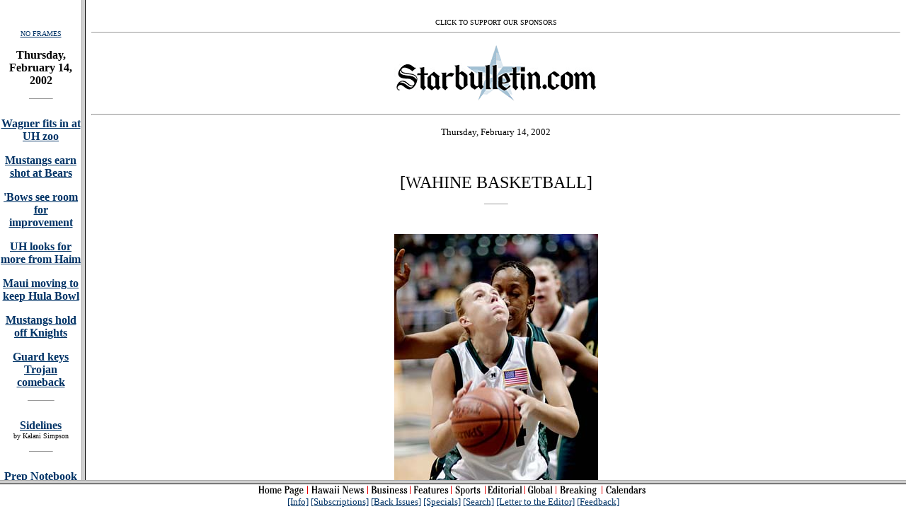

--- FILE ---
content_type: text/html
request_url: https://archives.starbulletin.com/2002/02/14/sports/index1.html
body_size: 943
content:
<HTML>
<HEAD>
<TITLE>Honolulu Star-Bulletin Sports</TITLE>
<meta name="ROBOTS" content="ALL"><meta name="KEYWORDS"
content="Honolulu,Hawaii,Hawaiian,news,newspaper,Kauai,Maui,Lanai,Molokai,Kahoolawe,Niihau,Oahu,Waikiki,tropical,vacation,sports,entertainment,politics,features,food,events,calendar,editorial,business,stocks,restaurant">
<script language="JavaScript">
<!--
if (window != top) top.location = location;
// -->
</script>
</HEAD>
<FRAMESET ROWS="*,35">


<NOFRAMES>
<HR>
<CENTER><IMG SRC="starbullcom.gif"><BR></CENTER>
<BR><CENTER><HR>
<H6>Text Site Directory: <BR>
<A HREF="https://archives.starbulletin.com/2002/02/14/news/indext.html">[News]</A> 
<A HREF="https://archives.starbulletin.com/2002/02/14/business/indext.html">[Business]</A> 
<A HREF="https://archives.starbulletin.com/2002/02/14/features/indext.html">[Features]</A> 
<A HREF="https://archives.starbulletin.com/2002/02/14/sports/indext.html">[Sports]</A> 
<A HREF="https://archives.starbulletin.com/2002/02/14/editorial/indext.html">[Editorial]</A> 
<A HREF="https://archives.starbulletin.com/doit/index.html" target="_top">[Do It Electric!]</a> <BR>
<A HREF="https://archives.starbulletin.com/classifieds/indext.html" target="_top">[Classified Ads]</a> 
<a HREF="https://archives.starbulletin.com/search.html" target="top">[Search]</a> 
<a HREF="https://archives.starbulletin.com/forms/subform.html">[Subscribe]</a> 
<a HREF="https://archives.starbulletin.com/info/indext.html">[Info]</a> 
<a HREF="https://archives.starbulletin.com/forms/letterform.html">[Letter to Editor]</a> <BR>

 
<a HREF="mailto:feedback@starbulletin.com">[Feedback]</a></h6><hr><br><br>

This site is designed for use with a <STRONG>frames-capable browser</STRONG><BR>
 like Netscape Navigator or Microsoft Internet Explorer and a larger screen.<BR>
 If you use a different browser or have a smaller screen, you'll probably be happier<BR>
 with this <STRONG>Text Site Directory</STRONG>. The content is the same.<BR>
Download: <A HREF="http://home.netscape.com/comprod/mirror/index.html">[Netscape]</A> <A HREF="http://www.microsoft.com">[Microsoft]</A></CENTER><HR><P>

<CENTER><FONT SIZE="1">Entire contents of this Web site &#169; copyright 2002 by Honolulu Star-Bulletin. <BR>
All rights reserved.</FONT><P></center>
<CENTER><FONT SIZE=2><A HREF="mailto:sports@starbulletin.com?subject=https://archives.starbulletin.com/2002/02/14/sports/index.html">E-mail to Sports Editor</A></FONT><P></CENTER>
</NOFRAMES>





<FRAMESET COLS="115,*" onLoad ="PAGE1.focus()">
 <FRAME NAME="DIRECTORY" SRC="indexa.html" SCROLLING="auto" MARGINWIDTH="1"> 
	<FRAME NAME="PAGE1" SRC="story1.html">
</FRAMESET> 

<FRAME NAME="BUTTONS" SRC="https://archives.starbulletin.com/2002/02/14/buttons.html" MARGINHEIGHT="1">
</FRAMESET>
</HTML>




--- FILE ---
content_type: text/html
request_url: https://archives.starbulletin.com/2002/02/14/sports/indexa.html
body_size: 1141
content:
<HTML><HEAD><TITLE>Honolulu Star-Bulletin Sports</TITLE><META NAME="ROBOTS" CONTENT="NONE"></HEAD><BODY BACKGROUND BGCOLOR="#FFFFFF" LINK="#003366"  VLINK="#336699" ALINK="#DDDDDD" ><BASE TARGET="PAGE1">
<center><BR><FONT SIZE=3><P>
<FONT SIZE="1"><A HREF="indext.html" TARGET="_top">NO FRAMES</A></font><P><strong>


 Thursday, February 14, 2002 


<P>
<!--<A HREF="https://archives.starbulletin.com/database/breaking/indexspts.html"><IMG SRC="latebug.gif" border="0" alt="Late Breaking"></a><p>-->

<hr width="32" size="1"><br>



<A HREF="story1.html">Wagner fits in at UH zoo</A><p>

<A HREF="story2.html">Mustangs earn shot at Bears</A><p>

<A HREF="story3.html">'Bows see room for improvement </A><p>

<A HREF="story4.html">UH looks for more from Haim</A><p>

<A HREF="story5.html">Maui moving to keep Hula Bowl</A><p>

<A HREF="story6.html">Mustangs hold off Knights</A><p>

<A HREF="story7.html">Guard keys Trojan comeback</A><p>



<HR WIDTH="36" size="1"><br>

<A HREF="simpson.html">Sidelines</A><br>
</strong><FONT SIZE="1">by Kalani Simpson</font><p><strong>

<!--<A HREF="arnett.html">Full Court Press</A><br>
</strong><FONT SIZE="1">by Paul Arnett</font><p><strong>-->

<!--<A HREF="luis.html">Keeping Score</A><br>
</strong><FONT SIZE="1">by Cindy Luis</font><p><strong>-->

<!--<A HREF="karony.html">Bodytalk</A><br>
</strong><FONT SIZE="1">by Stephenie Karony</font><p><strong>-->

<!--<A HREF="chase.html">Just For Kicks</A><br>
</strong><FONT SIZE="1">by Al Chase</font><p><strong>-->

<!--<A HREF="reardon.html">Press Box</A><br>
</strong><FONT SIZE="1">by Dave Reardon</font><p><strong>-->

<!--<A HREF="pendleton.html">Water Ways</A><br>
</strong><FONT SIZE="1">by Ray Pendleton</font><p><strong>-->

<!--<A HREF="cadiente.html">Off the Fringe</A><br>
</strong><FONT SIZE="1">by Randy Cadiente</font><p><strong>-->

<!--<A HREF="golf.html">Off The Fringe</A><br>
</strong><FONT SIZE="1">by assorted writers</font><p><strong>-->

<!--<A HREF="woodgolf.html">In The Wood</A><br>
</strong><FONT SIZE="1">by Ben Wood</font><p><strong>-->

<!--<A HREF="eldredge.html">'Pen Pal</A><br>
</strong><FONT SIZE="1">by Pal Eldredge</font><p><strong>-->

<!--<A HREF="pressbox.html">Press Box</A><br>
</strong><FONT SIZE="1">by Star-Bulletin staff</font><p><strong>-->

<hr width="32" size="1"><br>

<!--<A HREF="sumo.html">Hawaii Sumotori</A><p>-->

<!--<A HREF="notebook.html">Sports Notebook</A><p>-->

<A HREF="prepbeat.html">Prep Notebook</A><p>

<A HREF="hawaiibeat.html">Hawaii Beat</A><p>

<A HREF="scoreboard.html">Scoreboard</A><p>

<A HREF="tv.html">Sports Broadcasts</A><p>

<A HREF="http://doit2.starbulletin.com/calendars/FMPro?-DB=calendars.fp3&-Lay=Master&-format=search_results.htm&-error=search_error.htm&-SortField=Ongoing&-SortOrder=ascending&-SortField=Startdate&-SortORder=Ascending&-SortField=title&-SortORder=Ascending&-max=15&-lop=AND&-op=eq&Expired=No&-op=eq&Expired=No&-op=eq&category=Bullboard&-Find" target="new">Bullboard</A><p>





</font>
<hr width="32"><br></strong><FONT SIZE="1"><A HREF="indext.html" TARGET="_top">NO FRAMES</A></font><P>
<CENTER><FONT SIZE="1">Entire contents of this Web site &#169; copyright 2002 by Honolulu Star-Bulletin. All rights reserved.</font><P>
<CENTER><FONT SIZE=2><A HREF="mailto:sports@starbulletin.com?subject=https://archives.starbulletin.com/2002/02/14/sports/indexa.html">E-mail to Sports Editor</A></FONT><P></CENTER>
</BODY>
</HTML>

--- FILE ---
content_type: text/html
request_url: https://archives.starbulletin.com/2002/02/14/sports/story1.html
body_size: 3833
content:
<HTML><HEAD><TITLE>Honolulu Star-Bulletin Sports</TITLE></HEAD>
<BODY BGCOLOR="#FFFFFF" LINK="#003366"  VLINK="#336699" ALINK="#DDDDDD"><A NAME="top"></A>
<CENTER><!--#exec cgi="/cgi-bin/ads/news/ads.cgi" --><BR>
<FONT SIZE=1>CLICK TO SUPPORT OUR SPONSORS</FONT><br></CENTER><hr size=1><P>

<CENTER><IMG SRC="masthead.gif" BORDER="0" LOWSRC="masthead2.gif" alt="Star-Bulletin Sports"><p></CENTER><HR><P><BLOCKQUOTE><CENTER><FONT SIZE=2>


 Thursday, February 14, 2002  


</FONT><P></CENTER><BR>







</blockquote><CENTER><FONT SIZE="5">[WAHINE BASKETBALL]</FONT><P></CENTER><hr width="32" size=1><br><blockquote>
</BLOCKQUOTE><CENTER><TABLE BORDER=0 CELLSPACING=0 CELLPADDING=0  WIDTH="200">
<TR VALIGN=Top><TD><CENTER><IMG SRC="art.jpg" alt="art"><br><TABLE BORDER=0 CELLSPACING=0 CELLPADDING=0 WIDTH="95%"><TR VALIGN=Top><TD><CENTER>
<FONT SIZE="1">DENNIS ODA / <A HREF="mailto:DODA@STARBULLETIN.CO?subject=https://archives.starbulletin.com/2002/02/14/">DODA@STARBULLETIN.CO</A>M<BR></FONT>
Freshman Chelsea Wagner has averaged 13.5 points a game for the Wahine since entering the starting lineup.<P>
</CENTER><HR WIDTH="36" size="1"><br></td></tr></table></CENTER><BR></td></tr></table><P></CENTER><BLOCKQUOTE>



<CENTER><FONT SIZE="7">Wagner fits in <BR>
at UH zoo</font><BR>

<H2>The freshman from Ohio<BR>
 -- or Ellie the elephant -- <BR>
has provided a spark<BR>
 filling in for Atuaia</H2>
<HR WIDTH="36" size="1"><P>
By Grace Wen<BR>
<A HREF="mailto:gwen@starbulletin.com?subject=https://archives.starbulletin.com/2002/02/14/">gwen@starbulletin.com</A><P></CENTER>
They're not animals on the court but there is an animal farm in the land of Rainbow Wahine basketball. <P>
And Chelsea Wagner is Ellie the elephant. <P>
"We're all a different animal," Wagner said. "We're always making fun of each other. Janka (Gabrielova) is a rabbit because of her teeth. Karena (Greeny) is a bear because of the way she dribbles. (Christen) Roper is a dog cause she has a hat that makes her look like a puppy dog."<P>
Her nickname, she says, is because her ears stick out, and maybe they do a little. But that's just a sign of how well she listens to those around her. <P>
"She's very coachable," Hawaii coach Vince Goo said. "She takes all the corrections from the coaches with a good attitude. And even when she wasn't playing, she was supporting all her teammates from the bench."<P>
Wagner went from bench player to starter after April Atuaia tore her anterior cruciate ligament two weeks ago. In four starts, the freshman has averaged 13.5 points, 2.9 rebounds and two assists. She led the Rainbow Wahine in scoring twice with 18 points against Louisiana Tech and 17 against Texas-El Paso. <P>
The 5-foot-10 guard has helped carry the Wahine and spark them in some of the ways that Atuaia did. <P>
"Chelsea played very well on the road taking over four games for April," Goo said. "She comes in and even though she's a freshman, she plays with a lot of composure. There's no panic in her game.<P>
"She just has a lot of confidence in herself, in her game. She's lacking in experience but shows a lot of maturity. That's where you get that composure on the basketball court. Her biggest improvement has been defense. She's defending really well for us."<P>
Wagner knows she's improved a lot on defense. She admits she was a terrible defender when she first started playing man-to-man defense in college. It was completely new to her because she played zone as a high school All-American for Springfield High School in Oregon.<P>
But the former state player of the year happily says that Goo no longer covers his eyes when she's on defense. And Goo said that she has exceeded the coaching staff's expectations. <P>
He figured it would take some time for her to learn the ropes and adjust to college basketball, especially because she had a setback in the fall.<P>
The problem started her junior year of high school when Wagner noticed she had trouble breathing. Her doctor found a nodule on her thyroid. She took medication and the doctor  drained it, but she continued to have breathing problems. <P>
Last fall, Wagner struggled in fall conditioning and finally told assistant coach Da Houl that she couldn't do the running. The coaches sent her to the doctor, who found a nodule on one side of her thyroid and three smalls ones on the other side. <P>
Wagner underwent surgery in October to have her entire thyroid removed. She waited a week and a half after surgery before jumping into practice again. She had to battle her way back into shape. <P>
"That was a pain," Wagner said. "I was so glad to get the surgery out of the way. I was out for a month and so I lost everything so I had to come back into conditioning and that was terrible. That was so hard and I couldn't breathe. I was just trying to keep up with everyone.<P>
"From my surgery, I've developed ... it's somewhat like asthma but not really. I have to use an inhaler to help me breathe. But my throat, I still have a lot of problems breathing when I get sick. For the most part, my energy level is back to where it should be. It just takes awhile because the medication is like trial and error with the dosage." <P>
It's no wonder that the freshman who moved thousands of miles away from a close-knit family had set just one goal for herself at the start of this season. <P>
"My goal this year, you know because Karena and April, you can't replace those two players," Wagner said. "The way they play on the court, you can't replace them. By no means should I have started over them. No way. <P>
"I just happened to get thrown in there because April was hurt. My goal this year was to be able to give them a break and not have it hurt us."<P>
She hasn't, and she finds herself playing comfortably in the animal kingdom.<P>



<CENTER><TABLE BORDER=0 CELLSPACING=2 CELLPADDING=1 BGCOLOR="#E1E1E1" width="80%">
<TR VALIGN=Top><TD WIDTH="85%"><BR>
<CENTER><TABLE BORDER=0 CELLSPACING=2 CELLPADDING=1 BGCOLOR="#E1E1E1" width="90%">
<TR VALIGN=Top><TD WIDTH="85%"><CENTER><H2>Wahine Basketball</H2></CENTER>
<B>When: </B>Today, 7 p.m.<BR>
<B>Where: </B>Stan Sheriff Center<BR>
<B>TV: </B>Live, KFVE (Channel 5)<BR>
<B>Radio: </B>Live, 1420-AM<BR>
<B>Internet: </B><A HREF="http://kccn1420am.com" TARGET="new">kccn1420am.com</A><BR>
<B>Tickets:</B> All seats general admission. $7 adults, $6 seniors, $4 for children (age 4-17) and UH students.  <BR>
<B>Parking: </B>$3<BR>

<CENTER><H2>Probable starters</H2></CENTER>
HAWAII (16-5, 9-3)<BR>
<TABLE BORDER="0" CELLSPACING="2" CELLPADDING="1">
<TR ALIGN="Left" VALIGN="Top">
	<TD><BR></TD>
	<TD><BR></TD>
	<TD><B>Ht.</B></TD>
	<TD><B>Pts.</B></TD>
	<TD><B>Avg.</B></TD>
	<TD><B>Reb.</B><BR></TD>
</TR>
<TR ALIGN="Left" VALIGN="Top">
	<TD>G</TD>
	<TD> Janka Gabrielova (Sr.)</TD>
	<TD>5-6</TD>
	<TD>11.4</TD>
	<TD>3.2</TD>
	<TD>4.5<BR></TD>
</TR>
<TR ALIGN="Left" VALIGN="Top">
	<TD>G</TD>
	<TD> Chelsea Wagner (Fr.)</TD>
	<TD>5-10</TD>
	<TD>6.7</TD>
	<TD>2.4</TD>
	<TD>1.0<BR></TD>
</TR>
<TR ALIGN="Left" VALIGN="Top">
	<TD>F</TD>
	<TD> Natasja Allen (Jr.)</TD>
	<TD>6-2</TD>
	<TD>12.1</TD>
	<TD>5.6</TD>
	<TD>1.0<BR></TD>
</TR>
<TR ALIGN="Left" VALIGN="Top">
	<TD>F</TD>
	<TD> Karena Greeny (Sr.)</TD>
	<TD>5-11</TD>
	<TD>9.1</TD>
	<TD>6.1</TD>
	<TD>1.9 <BR></TD>
</TR>
<TR ALIGN="Left" VALIGN="Top">
	<TD>C</TD>
	<TD> Christen Roper (Jr.)</TD>
	<TD>6-5</TD>
	<TD>10.4</TD>
	<TD>7.7</TD>
	<TD>0.7<BR></TD>
</TR>
</TABLE><P>

TULSA (15-8, 10-3)<BR>
<TABLE BORDER="0" CELLSPACING="2" CELLPADDING="1">
<TR ALIGN="Left" VALIGN="Top">
	<TD><BR></TD>
	<TD><BR></TD>
	<TD><B>Ht.</B></TD>
	<TD><B>Pts.</B></TD>
	<TD><B>Avg.</B></TD>
	<TD><B>Reb.</B><BR></TD>
</TR>
<TR ALIGN="Left" VALIGN="Top">
	<TD>G</TD>
	<TD> LeAnn Upshaw (Fr.)</TD>
	<TD>5-7</TD>
	<TD> 2.9</TD>
	<TD>2.2</TD>
	<TD>1.6<BR></TD>
</TR>
<TR ALIGN="Left" VALIGN="Top">
	<TD>G</TD>
	<TD> Candice Brewer (So.)</TD>
	<TD>5-8</TD>
	<TD>8.3</TD>
	<TD>4.3</TD>
	<TD>3.0<BR></TD>
</TR>
<TR ALIGN="Left" VALIGN="Top">
	<TD>F</TD>
	<TD> Carla Morrow (Sr.)</TD>
	<TD> 6-0</TD>
	<TD>12.5</TD>
	<TD>6.6</TD>
	<TD>3.0<BR></TD>
</TR>
<TR ALIGN="Left" VALIGN="Top">
	<TD>F</TD>
	<TD> Leela Farr (Sr.)</TD>
	<TD>5-11</TD>
	<TD>13.3</TD>
	<TD>6.3</TD>
	<TD>1.7 <BR></TD>
</TR>
<TR ALIGN="Left" VALIGN="Top">
	<TD>C</TD>
	<TD> Alyssa Shriver (Jr.)</TD>
	<TD>6-4</TD>
	<TD>10.6</TD>
	<TD>5.2</TD>
	<TD>0.9<BR></TD>
</TR>
</TABLE><P>

<B>Notes: </B>The Rainbow Wahine and Golden Hurricane have played eight times, with UH holding a 7-1 edge. ... Earlier this year, Hawaii defeated Tulsa on the road 65-51, after building a 19-point lead at the half. ... Tulsa's Leela Farr was the Western Athletic Conference Player of the Week for Feb. 4-10 after leading the Golden Hurricane to victories over Boise State and Texas-El Paso. ... The Golden Hurricane are riding a five-game winning streak and are 7-2 in road games. ... Alyssa Shriver set the WAC record for blocked shots in a game with 14 against Louisiana Tech. ... Hawaii and Tulsa have identical shooting percentages from the field at 42.5 percent.<P></td></table></CENTER><BR>
</td></table><P></CENTER>


<P> <hr width="32"><br>
<CENTER><H4><A HREF="http://uhathletics.hawaii.edu" TARGET="new">UH Athletics</A><p>
</CENTER>


















</blockquote><br><br><CENTER><FONT SIZE=2><A HREF="mailto:sports@starbulletin.com?subject=https://archives.starbulletin.com/2002/02/14/sports/indext.html">E-mail to Sports Editor</A></FONT><P><FONT SIZE="1"><A HREF="#top">BACK TO TOP</A></FONT><br><hr>
<H6>Text Site Directory: <BR>
<A HREF="https://archives.starbulletin.com/2002/02/14/news/indext.html">[News]</A> 
<A HREF="https://archives.starbulletin.com/2002/02/14/business/indext.html">[Business]</A> 
<A HREF="https://archives.starbulletin.com/2002/02/14/features/indext.html">[Features]</A> 
<A HREF="https://archives.starbulletin.com/2002/02/14/sports/indext.html">[Sports]</A> 
<A HREF="https://archives.starbulletin.com/2002/02/14/editorial/indext.html">[Editorial]</A> 
<A HREF="https://archives.starbulletin.com/doit/index.html" target="_top">[Do It Electric!]</a> <BR>
<A HREF="https://archives.starbulletin.com/classifieds/indext.html" target="_top">[Classified Ads]</a> 
<a HREF="https://archives.starbulletin.com/search.html" target="top">[Search]</a> 
<a HREF="https://archives.starbulletin.com/forms/subform.html">[Subscribe]</a> 
<a HREF="https://archives.starbulletin.com/info/indext.html">[Info]</a> 
<a HREF="https://archives.starbulletin.com/forms/letterform.html">[Letter to Editor]</a> <BR>
<a HREF="mailto:feedback@starbulletin.com">[Feedback]</a></h6><hr><br><br>

<font SIZE=2>&copy; 2002 Honolulu Star-Bulletin<br>
<a HREF="https://archives.starbulletin.com" target="_top">https://archives.starbulletin.com</a></font><p></center>

</body>
</html>

--- FILE ---
content_type: text/html
request_url: https://archives.starbulletin.com/2002/02/14/buttons.html
body_size: 596
content:
<HTML>
<HEAD>
<TITLE> Honolulu Star-Bulletin Button Bar</TITLE><META NAME="ROBOTS" CONTENT="NONE">
</HEAD>

<BODY BGCOLOR="#FFFFFF" LINK="#003366"  VLINK="#336699" ALINK="#DDDDDD">
<BASE TARGET="_top">
<center>

<FONT SIZE="2">



<IMG SRC="buttons.gif" WIDTH="551" HEIGHT="16" ALIGN="BOTTOM" ALT="Directory buttons: Home Page | News | Business | Features | Sports | Editorial | Global | Calendars | Classifieds"
BORDER="0" USEMAP="#buttons" ISMAP>

<MAP Name="buttons">
<AREA Shape="Rect" coords = "488,0,550,15"  HREF="https://archives.starbulletin.com/database/doit/index.html"
target="new">
<AREA Shape="Rect" coords = "422,0,484,15"  HREF="https://archives.starbulletin.com/database/breaking/index.html">
<AREA Shape="Rect" coords = "378,0,412,15"  HREF="https://archives.starbulletin.com/wire/world/index.html">
<AREA Shape="Rect" coords = "322,0,373,15"  HREF="https://archives.starbulletin.com/2002/02/14/editorial/index.html">
<AREA Shape="Rect" coords = "273,0,318,15"  HREF="https://archives.starbulletin.com/2002/02/14/sports/index.html">
<AREA Shape="Rect" coords = "216,0,270,15"  HREF="https://archives.starbulletin.com/2002/02/14/features/index.html">
<AREA Shape="Rect" coords = "155,0,212,15"  HREF="https://archives.starbulletin.com/2002/02/14/business/index.html">
<AREA Shape="Rect" coords = "70,0,152,15"  HREF="https://archives.starbulletin.com/2002/02/14/news/index.html">
<AREA Shape="Rect" coords = "0,0,69,15"  HREF="https://archives.starbulletin.com/index.html">
</MAP>

<BR>

<A HREF="https://archives.starbulletin.com/info/index.html">[Info]</A> 
<A HREF="https://archives.starbulletin.com/forms/subform.html">[Subscriptions]</A> 
<A HREF="https://archives.starbulletin.com/backissues.html">[Back Issues]</A> 
<A HREF="https://archives.starbulletin.com/specials/index.html">[Specials]</A> 
<A HREF="https://archives.starbulletin.com/search.html">[Search]</A> 
<A HREF="https://archives.starbulletin.com/info/letterform.html">[Letter to the Editor]</A> 
<A HREF="mailto:publisher@starbulletin.com,editor@starbulletin.com,webmasters@starbulletin.com">[Feedback]</A></font><BR></center>

</BODY>
</HTML>
 
